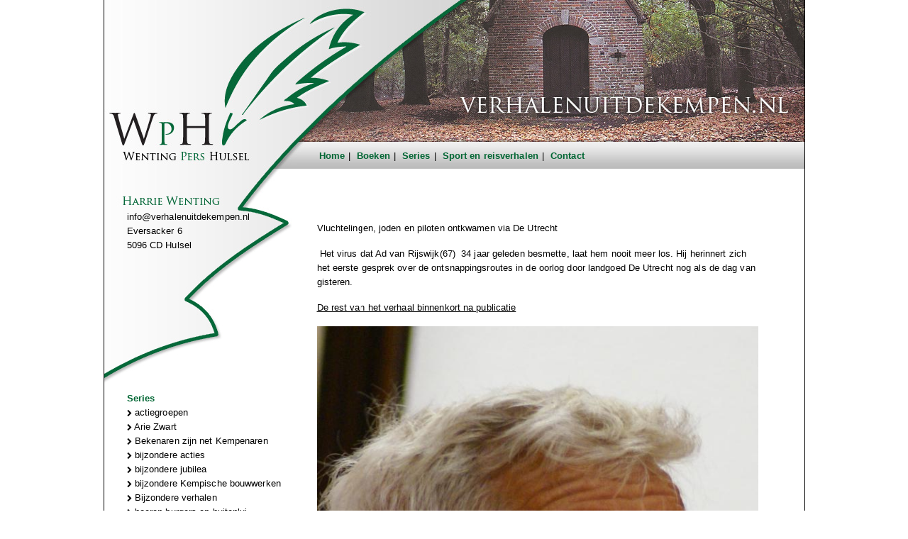

--- FILE ---
content_type: text/css
request_url: https://www.verhalenuitdekempen.nl/projects/verhalenuitdekempen/templates/frontend/style/custom.css?v=1749752745
body_size: 438
content:
body {
  background-color: #FFFFFF;
  margin-bottom: 0px;
  margin-left: 0px;
  margin-right: 0px;
  margin-top: 0px;
  color: black;
  font-family: Tahoma, Arial;
  font-size: 13px;
}

.nav li + li:before {
  content: " | ";
  padding: 0 5px;
}

table {
  font-size: 13px;
  line-height: 20px;
  letter-spacing: 0.1px;
  margin: 0 auto;
}

a {
  color: #006633;
  text-decoration: none;
}

a.normalfont, a.normalfont:visited, a.normalfont:active {
  color: black;
  text-decoration: none;
}

a.normalfont:hover {
  /*color: black;*/
}

a:hover {
  color: #006633;
  text-decoration: underline;
}

.naam {
  text-transform: uppercase;
  color: #006633;
  font-weight: 600;
}

.overzicht {
  border-bottom: 1px solid #BFBFBF;
  padding: 20px 0px;
}

ul.series {
  list-style-type: none;
}

ul.series li:before {
  content: '-';
  position: absolute;
  margin-left: -12px;
}

.mt-10 {
  margin-top: 10px;
}

.mt-20 {
  margin-top: 20px;
}

table.guestbook td {
  background-color: #DDDDDD;
  border: 1px solid black;
  padding: 10px 15px;
}

table.guestbook tr.dataTableRow td {
  background-color: #CCCCCC;
  border: 1px solid black;
}

table.guestbook tr.whitespace td {
  background-color: #FFFFFF;
  height: 15px;
  border: none;
}

/* PAGER */
table.nextprev {
  width: 100%;
}

table.nextprev td {
  color: #848484;
  font-size: 13px;
}

.nextprev a {
}

.nextprevactive {
  font-weight: bold;
  color: black;
}

ul {
  padding-left: 16px;
}

.series_link {
  font-weight: normal;
  color: black;
}

.series_link:hover {
  font-weight: normal;
}

.series_link .fa.fa-chevron-right {
  font-size: 10px;
}

#mainNav {
  padding-left: 10px;
}

#mainNav a {
  font-weight: bold;
  text-decoration: none;
}

.defaultsection img {
  max-width: 100%;
}

/* TAG CLOUD*/
#tags {
  padding: 0;
  display: inline-block;
}

#tags li {
  margin: 0;
  padding: 0;
  list-style: none;
  display: inline;
}

#tags li a {
  text-decoration: none;
  padding: 0 4px 0 0;
  color: #cccbcb;
}

#tags li a:hover {
}

.tag1 {
  font-size: 100%;
}

.tag2 {
  font-size: 100%;
}

.tag3 {
  font-size: 100%;
}

.tag4 {
  font-size: 100%;
}

.tag5 {
  font-size: 100%;
}

#Table_01 {
  width: 989px;
  border-right: 1px solid black;
  border-left: 1px solid black;
}

div.errorbox ul,
div.warningbox ul,
div.alert ul {
  padding: 0 20px;
  margin: 5px 0 0 0;
  list-style-type: disc;
}

--- FILE ---
content_type: application/javascript
request_url: https://www.verhalenuitdekempen.nl/gsdfw/includes/sweetalert/2/dist/sweetalert2.min.js
body_size: 6316
content:
!function(e,t){"object"==typeof exports&&"undefined"!=typeof module?module.exports=t():"function"==typeof define&&define.amd?define(t):e.Sweetalert2=t()}(this,function(){"use strict";var e={title:"",titleText:"",text:"",html:"",type:null,customClass:"",target:"body",animation:!0,allowOutsideClick:!0,allowEscapeKey:!0,allowEnterKey:!0,showConfirmButton:!0,showCancelButton:!1,preConfirm:null,confirmButtonText:"OK",confirmButtonColor:"#3085d6",confirmButtonClass:null,cancelButtonText:"Cancel",cancelButtonColor:"#aaa",cancelButtonClass:null,buttonsStyling:!0,reverseButtons:!1,focusCancel:!1,showCloseButton:!1,showLoaderOnConfirm:!1,imageUrl:null,imageWidth:null,imageHeight:null,imageClass:null,timer:null,width:500,padding:20,background:"#fff",input:null,inputPlaceholder:"",inputValue:"",inputOptions:{},inputAutoTrim:!0,inputClass:null,inputAttributes:{},inputValidator:null,progressSteps:[],currentProgressStep:null,progressStepsDistance:"40px",onOpen:null,onClose:null},t=function(e){var t={};for(var n in e)t[e[n]]="swal2-"+e[n];return t},n=t(["container","shown","iosfix","modal","overlay","fade","show","hide","noanimation","close","title","content","spacer","confirm","cancel","icon","image","input","file","range","select","radio","checkbox","textarea","inputerror","validationerror","progresssteps","activeprogressstep","progresscircle","progressline","loading","styled"]),o=t(["success","warning","info","question","error"]),r=function(e,t){e=String(e).replace(/[^0-9a-f]/gi,""),e.length<6&&(e=e[0]+e[0]+e[1]+e[1]+e[2]+e[2]),t=t||0;for(var n="#",o=0;o<3;o++){var r=parseInt(e.substr(2*o,2),16);r=Math.round(Math.min(Math.max(0,r+r*t),255)).toString(16),n+=("00"+r).substr(r.length)}return n},i={previousWindowKeyDown:null,previousActiveElement:null,previousBodyPadding:null},a=function(e){if("undefined"==typeof document)return void console.error("SweetAlert2 requires document to initialize");var t=document.createElement("div");t.className=n.container,t.innerHTML=l;var o=document.querySelector(e.target);o||(console.warn("SweetAlert2: Can't find the target \""+e.target+'"'),o=document.body),o.appendChild(t);var r=u(),i=B(r,n.input),a=B(r,n.file),s=r.querySelector("."+n.range+" input"),c=r.querySelector("."+n.range+" output"),d=B(r,n.select),p=r.querySelector("."+n.checkbox+" input"),f=B(r,n.textarea);return i.oninput=function(){$.resetValidationError()},i.onkeydown=function(t){setTimeout(function(){13===t.keyCode&&e.allowEnterKey&&(t.stopPropagation(),$.clickConfirm())},0)},a.onchange=function(){$.resetValidationError()},s.oninput=function(){$.resetValidationError(),c.value=s.value},s.onchange=function(){$.resetValidationError(),s.previousSibling.value=s.value},d.onchange=function(){$.resetValidationError()},p.onchange=function(){$.resetValidationError()},f.oninput=function(){$.resetValidationError()},r},l=('\n <div  role="dialog" aria-labelledby="modalTitleId" aria-describedby="modalContentId" class="'+n.modal+'" tabIndex="-1" >\n   <ul class="'+n.progresssteps+'"></ul>\n   <div class="'+n.icon+" "+o.error+'">\n     <span class="x-mark"><span class="line left"></span><span class="line right"></span></span>\n   </div>\n   <div class="'+n.icon+" "+o.question+'">?</div>\n   <div class="'+n.icon+" "+o.warning+'">!</div>\n   <div class="'+n.icon+" "+o.info+'">i</div>\n   <div class="'+n.icon+" "+o.success+'">\n     <span class="line tip"></span> <span class="line long"></span>\n     <div class="placeholder"></div> <div class="fix"></div>\n   </div>\n   <img class="'+n.image+'">\n   <h2 class="'+n.title+'" id="modalTitleId"></h2>\n   <div id="modalContentId" class="'+n.content+'"></div>\n   <input class="'+n.input+'">\n   <input type="file" class="'+n.file+'">\n   <div class="'+n.range+'">\n     <output></output>\n     <input type="range">\n   </div>\n   <select class="'+n.select+'"></select>\n   <div class="'+n.radio+'"></div>\n   <label for="'+n.checkbox+'" class="'+n.checkbox+'">\n     <input type="checkbox">\n   </label>\n   <textarea class="'+n.textarea+'"></textarea>\n   <div class="'+n.validationerror+'"></div>\n   <hr class="'+n.spacer+'">\n   <button type="button" role="button" tabIndex="0" class="'+n.confirm+'">OK</button>\n   <button type="button" role="button" tabIndex="0" class="'+n.cancel+'">Cancel</button>\n   <span class="'+n.close+'">&times;</span>\n </div>\n').replace(/(^|\n)\s*/g,""),s=function(){return document.body.querySelector("."+n.container)},u=function(){return s()?s().querySelector("."+n.modal):null},c=function(){return u().querySelectorAll("."+n.icon)},d=function(e){return s()?s().querySelector("."+e):null},p=function(){return d(n.title)},f=function(){return d(n.content)},m=function(){return d(n.image)},v=function(){return d(n.spacer)},h=function(){return d(n.progresssteps)},y=function(){return d(n.validationerror)},g=function(){return d(n.confirm)},b=function(){return d(n.cancel)},w=function(){return d(n.close)},C=function(e){var t=[g(),b()];return e&&t.reverse(),t.concat(Array.prototype.slice.call(u().querySelectorAll("button:not([class^=swal2-]), input:not([type=hidden]), textarea, select")))},k=function(e,t){return!!e.classList&&e.classList.contains(t)},x=function(e){if(e.focus(),"file"!==e.type){var t=e.value;e.value="",e.value=t}},S=function(e,t){if(e&&t){t.split(/\s+/).filter(Boolean).forEach(function(t){e.classList.add(t)})}},E=function(e,t){if(e&&t){t.split(/\s+/).filter(Boolean).forEach(function(t){e.classList.remove(t)})}},B=function(e,t){for(var n=0;n<e.childNodes.length;n++)if(k(e.childNodes[n],t))return e.childNodes[n]},A=function(e,t){t||(t="block"),e.style.opacity="",e.style.display=t},P=function(e){e.style.opacity="",e.style.display="none"},T=function(e){for(;e.firstChild;)e.removeChild(e.firstChild)},L=function(e){return e.offsetWidth||e.offsetHeight||e.getClientRects().length},M=function(e,t){e.style.removeProperty?e.style.removeProperty(t):e.style.removeAttribute(t)},q=function(e){if(!L(e))return!1;if("function"==typeof MouseEvent){var t=new MouseEvent("click",{view:window,bubbles:!1,cancelable:!0});e.dispatchEvent(t)}else if(document.createEvent){var n=document.createEvent("MouseEvents");n.initEvent("click",!1,!1),e.dispatchEvent(n)}else document.createEventObject?e.fireEvent("onclick"):"function"==typeof e.onclick&&e.onclick()},V=function(){var e=document.createElement("div"),t={WebkitAnimation:"webkitAnimationEnd",OAnimation:"oAnimationEnd oanimationend",msAnimation:"MSAnimationEnd",animation:"animationend"};for(var n in t)if(t.hasOwnProperty(n)&&void 0!==e.style[n])return t[n];return!1}(),O=function(){if(window.onkeydown=i.previousWindowKeyDown,i.previousActiveElement&&i.previousActiveElement.focus){var e=window.scrollX,t=window.scrollY;i.previousActiveElement.focus(),e&&t&&window.scrollTo(e,t)}},H=function(){if("ontouchstart"in window||navigator.msMaxTouchPoints)return 0;var e=document.createElement("div");e.style.width="50px",e.style.height="50px",e.style.overflow="scroll",document.body.appendChild(e);var t=e.offsetWidth-e.clientWidth;return document.body.removeChild(e),t},I=function(e,t){var n=void 0;return function(){var o=function(){n=null,e()};clearTimeout(n),n=setTimeout(o,t)}},N="function"==typeof Symbol&&"symbol"==typeof Symbol.iterator?function(e){return typeof e}:function(e){return e&&"function"==typeof Symbol&&e.constructor===Symbol&&e!==Symbol.prototype?"symbol":typeof e},j=Object.assign||function(e){for(var t=1;t<arguments.length;t++){var n=arguments[t];for(var o in n)Object.prototype.hasOwnProperty.call(n,o)&&(e[o]=n[o])}return e},K=j({},e),D=[],U=void 0,W=function(t){var r=u()||a(t);for(var i in t)e.hasOwnProperty(i)||"extraParams"===i||console.warn('SweetAlert2: Unknown parameter "'+i+'"');r.style.width="number"==typeof t.width?t.width+"px":t.width,r.style.padding=t.padding+"px",r.style.background=t.background;var l=p(),s=f(),d=g(),y=b(),C=w();if(t.titleText?l.innerText=t.titleText:l.innerHTML=t.title.split("\n").join("<br>"),t.text||t.html){if("object"===N(t.html))if(s.innerHTML="",0 in t.html)for(var k=0;k in t.html;k++)s.appendChild(t.html[k].cloneNode(!0));else s.appendChild(t.html.cloneNode(!0));else t.html?s.innerHTML=t.html:t.text&&(s.textContent=t.text);A(s)}else P(s);t.showCloseButton?A(C):P(C),r.className=n.modal,t.customClass&&S(r,t.customClass);var x=h(),B=parseInt(null===t.currentProgressStep?$.getQueueStep():t.currentProgressStep,10);t.progressSteps.length?(A(x),T(x),B>=t.progressSteps.length&&console.warn("SweetAlert2: Invalid currentProgressStep parameter, it should be less than progressSteps.length (currentProgressStep like JS arrays starts from 0)"),t.progressSteps.forEach(function(e,o){var r=document.createElement("li");if(S(r,n.progresscircle),r.innerHTML=e,o===B&&S(r,n.activeprogressstep),x.appendChild(r),o!==t.progressSteps.length-1){var i=document.createElement("li");S(i,n.progressline),i.style.width=t.progressStepsDistance,x.appendChild(i)}})):P(x);for(var L=c(),q=0;q<L.length;q++)P(L[q]);if(t.type){var V=!1;for(var O in o)if(t.type===O){V=!0;break}if(!V)return console.error("SweetAlert2: Unknown alert type: "+t.type),!1;var H=r.querySelector("."+n.icon+"."+o[t.type]);switch(A(H),t.type){case"success":S(H,"animate"),S(H.querySelector(".tip"),"animate-success-tip"),S(H.querySelector(".long"),"animate-success-long");break;case"error":S(H,"animate-error-icon"),S(H.querySelector(".x-mark"),"animate-x-mark");break;case"warning":S(H,"pulse-warning")}}var I=m();t.imageUrl?(I.setAttribute("src",t.imageUrl),A(I),t.imageWidth?I.setAttribute("width",t.imageWidth):I.removeAttribute("width"),t.imageHeight?I.setAttribute("height",t.imageHeight):I.removeAttribute("height"),I.className=n.image,t.imageClass&&S(I,t.imageClass)):P(I),t.showCancelButton?y.style.display="inline-block":P(y),t.showConfirmButton?M(d,"display"):P(d);var j=v();t.showConfirmButton||t.showCancelButton?A(j):P(j),d.innerHTML=t.confirmButtonText,y.innerHTML=t.cancelButtonText,t.buttonsStyling&&(d.style.backgroundColor=t.confirmButtonColor,y.style.backgroundColor=t.cancelButtonColor),d.className=n.confirm,S(d,t.confirmButtonClass),y.className=n.cancel,S(y,t.cancelButtonClass),t.buttonsStyling?(S(d,n.styled),S(y,n.styled)):(E(d,n.styled),E(y,n.styled),d.style.backgroundColor=d.style.borderLeftColor=d.style.borderRightColor="",y.style.backgroundColor=y.style.borderLeftColor=y.style.borderRightColor=""),t.animation===!0?E(r,n.noanimation):S(r,n.noanimation)},R=function(e,t){var o=s(),r=u();e?(S(r,n.show),S(o,n.fade),E(r,n.hide)):E(r,n.fade),A(r),o.style.overflowY="hidden",V&&!k(r,n.noanimation)?r.addEventListener(V,function e(){r.removeEventListener(V,e),o.style.overflowY="auto"}):o.style.overflowY="auto",S(document.documentElement,n.shown),S(document.body,n.shown),S(o,n.shown),z(),Y(),i.previousActiveElement=document.activeElement,null!==t&&"function"==typeof t&&setTimeout(function(){t(r)})},z=function(){null===i.previousBodyPadding&&document.body.scrollHeight>window.innerHeight&&(i.previousBodyPadding=document.body.style.paddingRight,document.body.style.paddingRight=H()+"px")},Q=function(){null!==i.previousBodyPadding&&(document.body.style.paddingRight=i.previousBodyPadding,i.previousBodyPadding=null)},Y=function(){if(/iPad|iPhone|iPod/.test(navigator.userAgent)&&!window.MSStream&&!k(document.body,n.iosfix)){var e=document.body.scrollTop;document.body.style.top=e*-1+"px",S(document.body,n.iosfix)}},Z=function(){if(k(document.body,n.iosfix)){var e=parseInt(document.body.style.top,10);E(document.body,n.iosfix),document.body.style.top="",document.body.scrollTop=e*-1}},$=function e(){for(var t=arguments.length,o=Array(t),a=0;a<t;a++)o[a]=arguments[a];if(void 0===o[0])return console.error("SweetAlert2 expects at least 1 attribute!"),!1;var l=j({},K);switch(N(o[0])){case"string":l.title=o[0],l.html=o[1],l.type=o[2];break;case"object":j(l,o[0]),l.extraParams=o[0].extraParams,"email"===l.input&&null===l.inputValidator&&(l.inputValidator=function(e){return new Promise(function(t,n){/^[a-zA-Z0-9.+_-]+@[a-zA-Z0-9.-]+\.[a-zA-Z]{2,6}$/.test(e)?t():n("Invalid email address")})}),"url"===l.input&&null===l.inputValidator&&(l.inputValidator=function(e){return new Promise(function(t,n){/^(https?:\/\/)?([\da-z.-]+)\.([a-z.]{2,6})([\/\w .-]*)*\/?$/.test(e)?t():n("Invalid URL")})});break;default:return console.error('SweetAlert2: Unexpected type of argument! Expected "string" or "object", got '+N(o[0])),!1}W(l);var c=s(),d=u();return new Promise(function(t,o){l.timer&&(d.timeout=setTimeout(function(){e.closeModal(l.onClose),o("timer")},l.timer));var a=function(e){if(!(e=e||l.input))return null;switch(e){case"select":case"textarea":case"file":return B(d,n[e]);case"checkbox":return d.querySelector("."+n.checkbox+" input");case"radio":return d.querySelector("."+n.radio+" input:checked")||d.querySelector("."+n.radio+" input:first-child");case"range":return d.querySelector("."+n.range+" input");default:return B(d,n.input)}},k=function(){var e=a();if(!e)return null;switch(l.input){case"checkbox":return e.checked?1:0;case"radio":return e.checked?e.value:null;case"file":return e.files.length?e.files[0]:null;default:return l.inputAutoTrim?e.value.trim():e.value}};l.input&&setTimeout(function(){var e=a();e&&x(e)},0);for(var T=function(n){l.showLoaderOnConfirm&&e.showLoading(),l.preConfirm?l.preConfirm(n,l.extraParams).then(function(o){e.closeModal(l.onClose),t(o||n)},function(t){e.hideLoading(),t&&e.showValidationError(t)}):(e.closeModal(l.onClose),t(n))},M=function(t){var n=t||window.event,i=n.target||n.srcElement,a=g(),s=b(),u=a===i||a.contains(i),c=s===i||s.contains(i);switch(n.type){case"mouseover":case"mouseup":l.buttonsStyling&&(u?a.style.backgroundColor=r(l.confirmButtonColor,-.1):c&&(s.style.backgroundColor=r(l.cancelButtonColor,-.1)));break;case"mouseout":l.buttonsStyling&&(u?a.style.backgroundColor=l.confirmButtonColor:c&&(s.style.backgroundColor=l.cancelButtonColor));break;case"mousedown":l.buttonsStyling&&(u?a.style.backgroundColor=r(l.confirmButtonColor,-.2):c&&(s.style.backgroundColor=r(l.cancelButtonColor,-.2)));break;case"click":if(u&&e.isVisible())if(e.disableButtons(),l.input){var d=k();l.inputValidator?(e.disableInput(),l.inputValidator(d,l.extraParams).then(function(){e.enableButtons(),e.enableInput(),T(d)},function(t){e.enableButtons(),e.enableInput(),t&&e.showValidationError(t)})):T(d)}else T(!0);else c&&e.isVisible()&&(e.disableButtons(),e.closeModal(l.onClose),o("cancel"))}},V=d.querySelectorAll("button"),O=0;O<V.length;O++)V[O].onclick=M,V[O].onmouseover=M,V[O].onmouseout=M,V[O].onmousedown=M;w().onclick=function(){e.closeModal(l.onClose),o("close")},c.onclick=function(t){t.target===c&&l.allowOutsideClick&&(e.closeModal(l.onClose),o("overlay"))};var H=g(),j=b();l.reverseButtons?H.parentNode.insertBefore(j,H):H.parentNode.insertBefore(H,j);var K=function(e,t){for(var n=C(l.focusCancel),o=0;o<n.length;o++){e+=t,e===n.length?e=0:e===-1&&(e=n.length-1);var r=n[e];if(L(r))return r.focus()}},D=function(t){var n=t||window.event,r=n.keyCode||n.which;if([9,13,32,27].indexOf(r)!==-1){for(var i=n.target||n.srcElement,a=C(l.focusCancel),s=-1,u=0;u<a.length;u++)if(i===a[u]){s=u;break}9===r?(n.shiftKey?K(s,-1):K(s,1),n.stopPropagation(),n.preventDefault()):13===r||32===r?s===-1&&l.allowEnterKey&&(l.focusCancel?q(j,n):q(H,n)):27===r&&l.allowEscapeKey===!0&&(e.closeModal(l.onClose),o("esc"))}};i.previousWindowKeyDown=window.onkeydown,window.onkeydown=D,l.buttonsStyling&&(H.style.borderLeftColor=l.confirmButtonColor,H.style.borderRightColor=l.confirmButtonColor),e.showLoading=e.enableLoading=function(){A(v()),A(H,"inline-block"),S(H,n.loading),S(d,n.loading),H.disabled=!0,j.disabled=!0},e.hideLoading=e.disableLoading=function(){l.showConfirmButton||(P(H),l.showCancelButton||P(v())),E(H,n.loading),E(d,n.loading),H.disabled=!1,j.disabled=!1},e.getTitle=function(){return p()},e.getContent=function(){return f()},e.getInput=function(){return a()},e.getImage=function(){return m()},e.getConfirmButton=function(){return g()},e.getCancelButton=function(){return b()},e.enableButtons=function(){H.disabled=!1,j.disabled=!1},e.disableButtons=function(){H.disabled=!0,j.disabled=!0},e.enableConfirmButton=function(){H.disabled=!1},e.disableConfirmButton=function(){H.disabled=!0},e.enableInput=function(){var e=a();if(!e)return!1;if("radio"===e.type)for(var t=e.parentNode.parentNode,n=t.querySelectorAll("input"),o=0;o<n.length;o++)n[o].disabled=!1;else e.disabled=!1},e.disableInput=function(){var e=a();if(!e)return!1;if(e&&"radio"===e.type)for(var t=e.parentNode.parentNode,n=t.querySelectorAll("input"),o=0;o<n.length;o++)n[o].disabled=!0;else e.disabled=!0},e.recalculateHeight=I(function(){var e=u();if(e){var t=e.style.display;e.style.minHeight="",A(e),e.style.minHeight=e.scrollHeight+1+"px",e.style.display=t}},50),e.showValidationError=function(e){var t=y();t.innerHTML=e,A(t);var o=a();o&&(x(o),S(o,n.inputerror))},e.resetValidationError=function(){P(y()),e.recalculateHeight();var t=a();t&&E(t,n.inputerror)},e.getProgressSteps=function(){return l.progressSteps},e.setProgressSteps=function(e){l.progressSteps=e,W(l)},e.showProgressSteps=function(){A(h())},e.hideProgressSteps=function(){P(h())},e.enableButtons(),e.hideLoading(),e.resetValidationError();for(var z=["input","file","range","select","radio","checkbox","textarea"],Q=void 0,Y=0;Y<z.length;Y++){var Z=n[z[Y]],$=B(d,Z);if(Q=a(z[Y])){for(var J in Q.attributes)if(Q.attributes.hasOwnProperty(J)){var X=Q.attributes[J].name;"type"!==X&&"value"!==X&&Q.removeAttribute(X)}for(var _ in l.inputAttributes)Q.setAttribute(_,l.inputAttributes[_])}$.className=Z,l.inputClass&&S($,l.inputClass),P($)}var F=void 0;switch(l.input){case"text":case"email":case"password":case"number":case"tel":case"url":Q=B(d,n.input),Q.value=l.inputValue,Q.placeholder=l.inputPlaceholder,Q.type=l.input,A(Q);break;case"file":Q=B(d,n.file),Q.placeholder=l.inputPlaceholder,Q.type=l.input,A(Q);break;case"range":var G=B(d,n.range),ee=G.querySelector("input"),te=G.querySelector("output");ee.value=l.inputValue,ee.type=l.input,te.value=l.inputValue,A(G);break;case"select":var ne=B(d,n.select);if(ne.innerHTML="",l.inputPlaceholder){var oe=document.createElement("option");oe.innerHTML=l.inputPlaceholder,oe.value="",oe.disabled=!0,oe.selected=!0,ne.appendChild(oe)}F=function(e){for(var t in e){var n=document.createElement("option");n.value=t,n.innerHTML=e[t],l.inputValue===t&&(n.selected=!0),ne.appendChild(n)}A(ne),ne.focus()};break;case"radio":var re=B(d,n.radio);re.innerHTML="",F=function(e){for(var t in e){var o=document.createElement("input"),r=document.createElement("label"),i=document.createElement("span");o.type="radio",o.name=n.radio,o.value=t,l.inputValue===t&&(o.checked=!0),i.innerHTML=e[t],r.appendChild(o),r.appendChild(i),r.for=o.id,re.appendChild(r)}A(re);var a=re.querySelectorAll("input");a.length&&a[0].focus()};break;case"checkbox":var ie=B(d,n.checkbox),ae=a("checkbox");ae.type="checkbox",ae.value=1,ae.id=n.checkbox,ae.checked=Boolean(l.inputValue);var le=ie.getElementsByTagName("span");le.length&&ie.removeChild(le[0]),le=document.createElement("span"),le.innerHTML=l.inputPlaceholder,ie.appendChild(le),A(ie);break;case"textarea":var se=B(d,n.textarea);se.value=l.inputValue,se.placeholder=l.inputPlaceholder,A(se);break;case null:break;default:console.error('SweetAlert2: Unexpected type of input! Expected "text", "email", "password", "number", "tel", "select", "radio", "checkbox", "textarea", "file" or "url", got "'+l.input+'"')}"select"!==l.input&&"radio"!==l.input||(l.inputOptions instanceof Promise?(e.showLoading(),l.inputOptions.then(function(t){e.hideLoading(),F(t)})):"object"===N(l.inputOptions)?F(l.inputOptions):console.error("SweetAlert2: Unexpected type of inputOptions! Expected object or Promise, got "+N(l.inputOptions))),R(l.animation,l.onOpen),l.allowEnterKey?K(-1,1):document.activeElement&&document.activeElement.blur(),s().scrollTop=0,"undefined"==typeof MutationObserver||U||(U=new MutationObserver(e.recalculateHeight),U.observe(d,{childList:!0,characterData:!0,subtree:!0}))})};return $.isVisible=function(){return!!u()},$.queue=function(e){D=e;var t=function(){D=[],document.body.removeAttribute("data-swal2-queue-step")},n=[];return new Promise(function(e,o){!function r(i,a){0<D.length?(document.body.setAttribute("data-swal2-queue-step",0),$(D[0]).then(function(e){n.push(e),r(1,void 0)},function(e){t(),o(e)})):(t(),e(n))}(0)})},$.getQueueStep=function(){return document.body.getAttribute("data-swal2-queue-step")},$.insertQueueStep=function(e,t){return t&&t<D.length?D.splice(t,0,e):D.push(e)},$.deleteQueueStep=function(e){void 0!==D[e]&&D.splice(e,1)},$.close=$.closeModal=function(e){var t=s(),o=u();if(o){E(o,n.show),S(o,n.hide),clearTimeout(o.timeout),O();var r=function(){t.parentNode.removeChild(t),E(document.documentElement,n.shown),E(document.body,n.shown),Q(),Z()};V&&!k(o,n.noanimation)?o.addEventListener(V,function e(){o.removeEventListener(V,e),k(o,n.hide)&&r()}):r(),null!==e&&"function"==typeof e&&setTimeout(function(){e(o)})}},$.clickConfirm=function(){return g().click()},$.clickCancel=function(){return b().click()},$.setDefaults=function(t){if(!t||"object"!==(void 0===t?"undefined":N(t)))return console.error("SweetAlert2: the argument for setDefaults() is required and has to be a object");for(var n in t)e.hasOwnProperty(n)||"extraParams"===n||(console.warn('SweetAlert2: Unknown parameter "'+n+'"'),delete t[n]);j(K,t)},$.resetDefaults=function(){K=j({},e)},$.noop=function(){},$.version="6.4.3",$.default=$,$}),window.Sweetalert2&&(window.sweetAlert=window.swal=window.Sweetalert2);